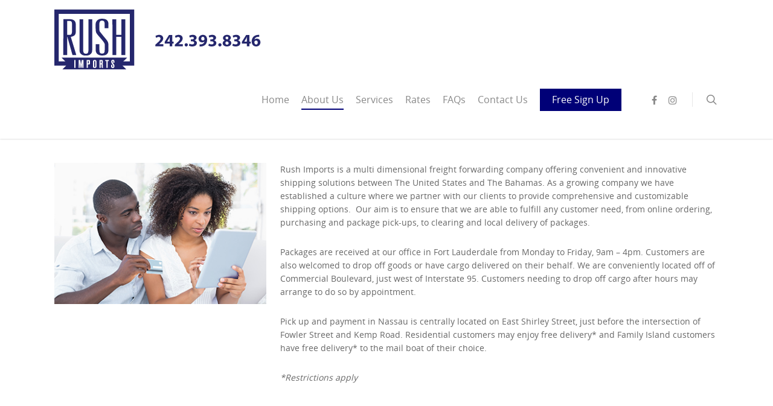

--- FILE ---
content_type: text/html; charset=utf-8
request_url: https://www.google.com/recaptcha/api2/anchor?ar=1&k=6Lf1pocUAAAAAB6jjeT06eu-3jdNJourXEft3f3E&co=aHR0cHM6Ly9ydXNoLWltcG9ydHMuY29tOjQ0Mw..&hl=en&v=PoyoqOPhxBO7pBk68S4YbpHZ&theme=light&size=normal&anchor-ms=20000&execute-ms=30000&cb=6sgxdvlk6p2i
body_size: 49410
content:
<!DOCTYPE HTML><html dir="ltr" lang="en"><head><meta http-equiv="Content-Type" content="text/html; charset=UTF-8">
<meta http-equiv="X-UA-Compatible" content="IE=edge">
<title>reCAPTCHA</title>
<style type="text/css">
/* cyrillic-ext */
@font-face {
  font-family: 'Roboto';
  font-style: normal;
  font-weight: 400;
  font-stretch: 100%;
  src: url(//fonts.gstatic.com/s/roboto/v48/KFO7CnqEu92Fr1ME7kSn66aGLdTylUAMa3GUBHMdazTgWw.woff2) format('woff2');
  unicode-range: U+0460-052F, U+1C80-1C8A, U+20B4, U+2DE0-2DFF, U+A640-A69F, U+FE2E-FE2F;
}
/* cyrillic */
@font-face {
  font-family: 'Roboto';
  font-style: normal;
  font-weight: 400;
  font-stretch: 100%;
  src: url(//fonts.gstatic.com/s/roboto/v48/KFO7CnqEu92Fr1ME7kSn66aGLdTylUAMa3iUBHMdazTgWw.woff2) format('woff2');
  unicode-range: U+0301, U+0400-045F, U+0490-0491, U+04B0-04B1, U+2116;
}
/* greek-ext */
@font-face {
  font-family: 'Roboto';
  font-style: normal;
  font-weight: 400;
  font-stretch: 100%;
  src: url(//fonts.gstatic.com/s/roboto/v48/KFO7CnqEu92Fr1ME7kSn66aGLdTylUAMa3CUBHMdazTgWw.woff2) format('woff2');
  unicode-range: U+1F00-1FFF;
}
/* greek */
@font-face {
  font-family: 'Roboto';
  font-style: normal;
  font-weight: 400;
  font-stretch: 100%;
  src: url(//fonts.gstatic.com/s/roboto/v48/KFO7CnqEu92Fr1ME7kSn66aGLdTylUAMa3-UBHMdazTgWw.woff2) format('woff2');
  unicode-range: U+0370-0377, U+037A-037F, U+0384-038A, U+038C, U+038E-03A1, U+03A3-03FF;
}
/* math */
@font-face {
  font-family: 'Roboto';
  font-style: normal;
  font-weight: 400;
  font-stretch: 100%;
  src: url(//fonts.gstatic.com/s/roboto/v48/KFO7CnqEu92Fr1ME7kSn66aGLdTylUAMawCUBHMdazTgWw.woff2) format('woff2');
  unicode-range: U+0302-0303, U+0305, U+0307-0308, U+0310, U+0312, U+0315, U+031A, U+0326-0327, U+032C, U+032F-0330, U+0332-0333, U+0338, U+033A, U+0346, U+034D, U+0391-03A1, U+03A3-03A9, U+03B1-03C9, U+03D1, U+03D5-03D6, U+03F0-03F1, U+03F4-03F5, U+2016-2017, U+2034-2038, U+203C, U+2040, U+2043, U+2047, U+2050, U+2057, U+205F, U+2070-2071, U+2074-208E, U+2090-209C, U+20D0-20DC, U+20E1, U+20E5-20EF, U+2100-2112, U+2114-2115, U+2117-2121, U+2123-214F, U+2190, U+2192, U+2194-21AE, U+21B0-21E5, U+21F1-21F2, U+21F4-2211, U+2213-2214, U+2216-22FF, U+2308-230B, U+2310, U+2319, U+231C-2321, U+2336-237A, U+237C, U+2395, U+239B-23B7, U+23D0, U+23DC-23E1, U+2474-2475, U+25AF, U+25B3, U+25B7, U+25BD, U+25C1, U+25CA, U+25CC, U+25FB, U+266D-266F, U+27C0-27FF, U+2900-2AFF, U+2B0E-2B11, U+2B30-2B4C, U+2BFE, U+3030, U+FF5B, U+FF5D, U+1D400-1D7FF, U+1EE00-1EEFF;
}
/* symbols */
@font-face {
  font-family: 'Roboto';
  font-style: normal;
  font-weight: 400;
  font-stretch: 100%;
  src: url(//fonts.gstatic.com/s/roboto/v48/KFO7CnqEu92Fr1ME7kSn66aGLdTylUAMaxKUBHMdazTgWw.woff2) format('woff2');
  unicode-range: U+0001-000C, U+000E-001F, U+007F-009F, U+20DD-20E0, U+20E2-20E4, U+2150-218F, U+2190, U+2192, U+2194-2199, U+21AF, U+21E6-21F0, U+21F3, U+2218-2219, U+2299, U+22C4-22C6, U+2300-243F, U+2440-244A, U+2460-24FF, U+25A0-27BF, U+2800-28FF, U+2921-2922, U+2981, U+29BF, U+29EB, U+2B00-2BFF, U+4DC0-4DFF, U+FFF9-FFFB, U+10140-1018E, U+10190-1019C, U+101A0, U+101D0-101FD, U+102E0-102FB, U+10E60-10E7E, U+1D2C0-1D2D3, U+1D2E0-1D37F, U+1F000-1F0FF, U+1F100-1F1AD, U+1F1E6-1F1FF, U+1F30D-1F30F, U+1F315, U+1F31C, U+1F31E, U+1F320-1F32C, U+1F336, U+1F378, U+1F37D, U+1F382, U+1F393-1F39F, U+1F3A7-1F3A8, U+1F3AC-1F3AF, U+1F3C2, U+1F3C4-1F3C6, U+1F3CA-1F3CE, U+1F3D4-1F3E0, U+1F3ED, U+1F3F1-1F3F3, U+1F3F5-1F3F7, U+1F408, U+1F415, U+1F41F, U+1F426, U+1F43F, U+1F441-1F442, U+1F444, U+1F446-1F449, U+1F44C-1F44E, U+1F453, U+1F46A, U+1F47D, U+1F4A3, U+1F4B0, U+1F4B3, U+1F4B9, U+1F4BB, U+1F4BF, U+1F4C8-1F4CB, U+1F4D6, U+1F4DA, U+1F4DF, U+1F4E3-1F4E6, U+1F4EA-1F4ED, U+1F4F7, U+1F4F9-1F4FB, U+1F4FD-1F4FE, U+1F503, U+1F507-1F50B, U+1F50D, U+1F512-1F513, U+1F53E-1F54A, U+1F54F-1F5FA, U+1F610, U+1F650-1F67F, U+1F687, U+1F68D, U+1F691, U+1F694, U+1F698, U+1F6AD, U+1F6B2, U+1F6B9-1F6BA, U+1F6BC, U+1F6C6-1F6CF, U+1F6D3-1F6D7, U+1F6E0-1F6EA, U+1F6F0-1F6F3, U+1F6F7-1F6FC, U+1F700-1F7FF, U+1F800-1F80B, U+1F810-1F847, U+1F850-1F859, U+1F860-1F887, U+1F890-1F8AD, U+1F8B0-1F8BB, U+1F8C0-1F8C1, U+1F900-1F90B, U+1F93B, U+1F946, U+1F984, U+1F996, U+1F9E9, U+1FA00-1FA6F, U+1FA70-1FA7C, U+1FA80-1FA89, U+1FA8F-1FAC6, U+1FACE-1FADC, U+1FADF-1FAE9, U+1FAF0-1FAF8, U+1FB00-1FBFF;
}
/* vietnamese */
@font-face {
  font-family: 'Roboto';
  font-style: normal;
  font-weight: 400;
  font-stretch: 100%;
  src: url(//fonts.gstatic.com/s/roboto/v48/KFO7CnqEu92Fr1ME7kSn66aGLdTylUAMa3OUBHMdazTgWw.woff2) format('woff2');
  unicode-range: U+0102-0103, U+0110-0111, U+0128-0129, U+0168-0169, U+01A0-01A1, U+01AF-01B0, U+0300-0301, U+0303-0304, U+0308-0309, U+0323, U+0329, U+1EA0-1EF9, U+20AB;
}
/* latin-ext */
@font-face {
  font-family: 'Roboto';
  font-style: normal;
  font-weight: 400;
  font-stretch: 100%;
  src: url(//fonts.gstatic.com/s/roboto/v48/KFO7CnqEu92Fr1ME7kSn66aGLdTylUAMa3KUBHMdazTgWw.woff2) format('woff2');
  unicode-range: U+0100-02BA, U+02BD-02C5, U+02C7-02CC, U+02CE-02D7, U+02DD-02FF, U+0304, U+0308, U+0329, U+1D00-1DBF, U+1E00-1E9F, U+1EF2-1EFF, U+2020, U+20A0-20AB, U+20AD-20C0, U+2113, U+2C60-2C7F, U+A720-A7FF;
}
/* latin */
@font-face {
  font-family: 'Roboto';
  font-style: normal;
  font-weight: 400;
  font-stretch: 100%;
  src: url(//fonts.gstatic.com/s/roboto/v48/KFO7CnqEu92Fr1ME7kSn66aGLdTylUAMa3yUBHMdazQ.woff2) format('woff2');
  unicode-range: U+0000-00FF, U+0131, U+0152-0153, U+02BB-02BC, U+02C6, U+02DA, U+02DC, U+0304, U+0308, U+0329, U+2000-206F, U+20AC, U+2122, U+2191, U+2193, U+2212, U+2215, U+FEFF, U+FFFD;
}
/* cyrillic-ext */
@font-face {
  font-family: 'Roboto';
  font-style: normal;
  font-weight: 500;
  font-stretch: 100%;
  src: url(//fonts.gstatic.com/s/roboto/v48/KFO7CnqEu92Fr1ME7kSn66aGLdTylUAMa3GUBHMdazTgWw.woff2) format('woff2');
  unicode-range: U+0460-052F, U+1C80-1C8A, U+20B4, U+2DE0-2DFF, U+A640-A69F, U+FE2E-FE2F;
}
/* cyrillic */
@font-face {
  font-family: 'Roboto';
  font-style: normal;
  font-weight: 500;
  font-stretch: 100%;
  src: url(//fonts.gstatic.com/s/roboto/v48/KFO7CnqEu92Fr1ME7kSn66aGLdTylUAMa3iUBHMdazTgWw.woff2) format('woff2');
  unicode-range: U+0301, U+0400-045F, U+0490-0491, U+04B0-04B1, U+2116;
}
/* greek-ext */
@font-face {
  font-family: 'Roboto';
  font-style: normal;
  font-weight: 500;
  font-stretch: 100%;
  src: url(//fonts.gstatic.com/s/roboto/v48/KFO7CnqEu92Fr1ME7kSn66aGLdTylUAMa3CUBHMdazTgWw.woff2) format('woff2');
  unicode-range: U+1F00-1FFF;
}
/* greek */
@font-face {
  font-family: 'Roboto';
  font-style: normal;
  font-weight: 500;
  font-stretch: 100%;
  src: url(//fonts.gstatic.com/s/roboto/v48/KFO7CnqEu92Fr1ME7kSn66aGLdTylUAMa3-UBHMdazTgWw.woff2) format('woff2');
  unicode-range: U+0370-0377, U+037A-037F, U+0384-038A, U+038C, U+038E-03A1, U+03A3-03FF;
}
/* math */
@font-face {
  font-family: 'Roboto';
  font-style: normal;
  font-weight: 500;
  font-stretch: 100%;
  src: url(//fonts.gstatic.com/s/roboto/v48/KFO7CnqEu92Fr1ME7kSn66aGLdTylUAMawCUBHMdazTgWw.woff2) format('woff2');
  unicode-range: U+0302-0303, U+0305, U+0307-0308, U+0310, U+0312, U+0315, U+031A, U+0326-0327, U+032C, U+032F-0330, U+0332-0333, U+0338, U+033A, U+0346, U+034D, U+0391-03A1, U+03A3-03A9, U+03B1-03C9, U+03D1, U+03D5-03D6, U+03F0-03F1, U+03F4-03F5, U+2016-2017, U+2034-2038, U+203C, U+2040, U+2043, U+2047, U+2050, U+2057, U+205F, U+2070-2071, U+2074-208E, U+2090-209C, U+20D0-20DC, U+20E1, U+20E5-20EF, U+2100-2112, U+2114-2115, U+2117-2121, U+2123-214F, U+2190, U+2192, U+2194-21AE, U+21B0-21E5, U+21F1-21F2, U+21F4-2211, U+2213-2214, U+2216-22FF, U+2308-230B, U+2310, U+2319, U+231C-2321, U+2336-237A, U+237C, U+2395, U+239B-23B7, U+23D0, U+23DC-23E1, U+2474-2475, U+25AF, U+25B3, U+25B7, U+25BD, U+25C1, U+25CA, U+25CC, U+25FB, U+266D-266F, U+27C0-27FF, U+2900-2AFF, U+2B0E-2B11, U+2B30-2B4C, U+2BFE, U+3030, U+FF5B, U+FF5D, U+1D400-1D7FF, U+1EE00-1EEFF;
}
/* symbols */
@font-face {
  font-family: 'Roboto';
  font-style: normal;
  font-weight: 500;
  font-stretch: 100%;
  src: url(//fonts.gstatic.com/s/roboto/v48/KFO7CnqEu92Fr1ME7kSn66aGLdTylUAMaxKUBHMdazTgWw.woff2) format('woff2');
  unicode-range: U+0001-000C, U+000E-001F, U+007F-009F, U+20DD-20E0, U+20E2-20E4, U+2150-218F, U+2190, U+2192, U+2194-2199, U+21AF, U+21E6-21F0, U+21F3, U+2218-2219, U+2299, U+22C4-22C6, U+2300-243F, U+2440-244A, U+2460-24FF, U+25A0-27BF, U+2800-28FF, U+2921-2922, U+2981, U+29BF, U+29EB, U+2B00-2BFF, U+4DC0-4DFF, U+FFF9-FFFB, U+10140-1018E, U+10190-1019C, U+101A0, U+101D0-101FD, U+102E0-102FB, U+10E60-10E7E, U+1D2C0-1D2D3, U+1D2E0-1D37F, U+1F000-1F0FF, U+1F100-1F1AD, U+1F1E6-1F1FF, U+1F30D-1F30F, U+1F315, U+1F31C, U+1F31E, U+1F320-1F32C, U+1F336, U+1F378, U+1F37D, U+1F382, U+1F393-1F39F, U+1F3A7-1F3A8, U+1F3AC-1F3AF, U+1F3C2, U+1F3C4-1F3C6, U+1F3CA-1F3CE, U+1F3D4-1F3E0, U+1F3ED, U+1F3F1-1F3F3, U+1F3F5-1F3F7, U+1F408, U+1F415, U+1F41F, U+1F426, U+1F43F, U+1F441-1F442, U+1F444, U+1F446-1F449, U+1F44C-1F44E, U+1F453, U+1F46A, U+1F47D, U+1F4A3, U+1F4B0, U+1F4B3, U+1F4B9, U+1F4BB, U+1F4BF, U+1F4C8-1F4CB, U+1F4D6, U+1F4DA, U+1F4DF, U+1F4E3-1F4E6, U+1F4EA-1F4ED, U+1F4F7, U+1F4F9-1F4FB, U+1F4FD-1F4FE, U+1F503, U+1F507-1F50B, U+1F50D, U+1F512-1F513, U+1F53E-1F54A, U+1F54F-1F5FA, U+1F610, U+1F650-1F67F, U+1F687, U+1F68D, U+1F691, U+1F694, U+1F698, U+1F6AD, U+1F6B2, U+1F6B9-1F6BA, U+1F6BC, U+1F6C6-1F6CF, U+1F6D3-1F6D7, U+1F6E0-1F6EA, U+1F6F0-1F6F3, U+1F6F7-1F6FC, U+1F700-1F7FF, U+1F800-1F80B, U+1F810-1F847, U+1F850-1F859, U+1F860-1F887, U+1F890-1F8AD, U+1F8B0-1F8BB, U+1F8C0-1F8C1, U+1F900-1F90B, U+1F93B, U+1F946, U+1F984, U+1F996, U+1F9E9, U+1FA00-1FA6F, U+1FA70-1FA7C, U+1FA80-1FA89, U+1FA8F-1FAC6, U+1FACE-1FADC, U+1FADF-1FAE9, U+1FAF0-1FAF8, U+1FB00-1FBFF;
}
/* vietnamese */
@font-face {
  font-family: 'Roboto';
  font-style: normal;
  font-weight: 500;
  font-stretch: 100%;
  src: url(//fonts.gstatic.com/s/roboto/v48/KFO7CnqEu92Fr1ME7kSn66aGLdTylUAMa3OUBHMdazTgWw.woff2) format('woff2');
  unicode-range: U+0102-0103, U+0110-0111, U+0128-0129, U+0168-0169, U+01A0-01A1, U+01AF-01B0, U+0300-0301, U+0303-0304, U+0308-0309, U+0323, U+0329, U+1EA0-1EF9, U+20AB;
}
/* latin-ext */
@font-face {
  font-family: 'Roboto';
  font-style: normal;
  font-weight: 500;
  font-stretch: 100%;
  src: url(//fonts.gstatic.com/s/roboto/v48/KFO7CnqEu92Fr1ME7kSn66aGLdTylUAMa3KUBHMdazTgWw.woff2) format('woff2');
  unicode-range: U+0100-02BA, U+02BD-02C5, U+02C7-02CC, U+02CE-02D7, U+02DD-02FF, U+0304, U+0308, U+0329, U+1D00-1DBF, U+1E00-1E9F, U+1EF2-1EFF, U+2020, U+20A0-20AB, U+20AD-20C0, U+2113, U+2C60-2C7F, U+A720-A7FF;
}
/* latin */
@font-face {
  font-family: 'Roboto';
  font-style: normal;
  font-weight: 500;
  font-stretch: 100%;
  src: url(//fonts.gstatic.com/s/roboto/v48/KFO7CnqEu92Fr1ME7kSn66aGLdTylUAMa3yUBHMdazQ.woff2) format('woff2');
  unicode-range: U+0000-00FF, U+0131, U+0152-0153, U+02BB-02BC, U+02C6, U+02DA, U+02DC, U+0304, U+0308, U+0329, U+2000-206F, U+20AC, U+2122, U+2191, U+2193, U+2212, U+2215, U+FEFF, U+FFFD;
}
/* cyrillic-ext */
@font-face {
  font-family: 'Roboto';
  font-style: normal;
  font-weight: 900;
  font-stretch: 100%;
  src: url(//fonts.gstatic.com/s/roboto/v48/KFO7CnqEu92Fr1ME7kSn66aGLdTylUAMa3GUBHMdazTgWw.woff2) format('woff2');
  unicode-range: U+0460-052F, U+1C80-1C8A, U+20B4, U+2DE0-2DFF, U+A640-A69F, U+FE2E-FE2F;
}
/* cyrillic */
@font-face {
  font-family: 'Roboto';
  font-style: normal;
  font-weight: 900;
  font-stretch: 100%;
  src: url(//fonts.gstatic.com/s/roboto/v48/KFO7CnqEu92Fr1ME7kSn66aGLdTylUAMa3iUBHMdazTgWw.woff2) format('woff2');
  unicode-range: U+0301, U+0400-045F, U+0490-0491, U+04B0-04B1, U+2116;
}
/* greek-ext */
@font-face {
  font-family: 'Roboto';
  font-style: normal;
  font-weight: 900;
  font-stretch: 100%;
  src: url(//fonts.gstatic.com/s/roboto/v48/KFO7CnqEu92Fr1ME7kSn66aGLdTylUAMa3CUBHMdazTgWw.woff2) format('woff2');
  unicode-range: U+1F00-1FFF;
}
/* greek */
@font-face {
  font-family: 'Roboto';
  font-style: normal;
  font-weight: 900;
  font-stretch: 100%;
  src: url(//fonts.gstatic.com/s/roboto/v48/KFO7CnqEu92Fr1ME7kSn66aGLdTylUAMa3-UBHMdazTgWw.woff2) format('woff2');
  unicode-range: U+0370-0377, U+037A-037F, U+0384-038A, U+038C, U+038E-03A1, U+03A3-03FF;
}
/* math */
@font-face {
  font-family: 'Roboto';
  font-style: normal;
  font-weight: 900;
  font-stretch: 100%;
  src: url(//fonts.gstatic.com/s/roboto/v48/KFO7CnqEu92Fr1ME7kSn66aGLdTylUAMawCUBHMdazTgWw.woff2) format('woff2');
  unicode-range: U+0302-0303, U+0305, U+0307-0308, U+0310, U+0312, U+0315, U+031A, U+0326-0327, U+032C, U+032F-0330, U+0332-0333, U+0338, U+033A, U+0346, U+034D, U+0391-03A1, U+03A3-03A9, U+03B1-03C9, U+03D1, U+03D5-03D6, U+03F0-03F1, U+03F4-03F5, U+2016-2017, U+2034-2038, U+203C, U+2040, U+2043, U+2047, U+2050, U+2057, U+205F, U+2070-2071, U+2074-208E, U+2090-209C, U+20D0-20DC, U+20E1, U+20E5-20EF, U+2100-2112, U+2114-2115, U+2117-2121, U+2123-214F, U+2190, U+2192, U+2194-21AE, U+21B0-21E5, U+21F1-21F2, U+21F4-2211, U+2213-2214, U+2216-22FF, U+2308-230B, U+2310, U+2319, U+231C-2321, U+2336-237A, U+237C, U+2395, U+239B-23B7, U+23D0, U+23DC-23E1, U+2474-2475, U+25AF, U+25B3, U+25B7, U+25BD, U+25C1, U+25CA, U+25CC, U+25FB, U+266D-266F, U+27C0-27FF, U+2900-2AFF, U+2B0E-2B11, U+2B30-2B4C, U+2BFE, U+3030, U+FF5B, U+FF5D, U+1D400-1D7FF, U+1EE00-1EEFF;
}
/* symbols */
@font-face {
  font-family: 'Roboto';
  font-style: normal;
  font-weight: 900;
  font-stretch: 100%;
  src: url(//fonts.gstatic.com/s/roboto/v48/KFO7CnqEu92Fr1ME7kSn66aGLdTylUAMaxKUBHMdazTgWw.woff2) format('woff2');
  unicode-range: U+0001-000C, U+000E-001F, U+007F-009F, U+20DD-20E0, U+20E2-20E4, U+2150-218F, U+2190, U+2192, U+2194-2199, U+21AF, U+21E6-21F0, U+21F3, U+2218-2219, U+2299, U+22C4-22C6, U+2300-243F, U+2440-244A, U+2460-24FF, U+25A0-27BF, U+2800-28FF, U+2921-2922, U+2981, U+29BF, U+29EB, U+2B00-2BFF, U+4DC0-4DFF, U+FFF9-FFFB, U+10140-1018E, U+10190-1019C, U+101A0, U+101D0-101FD, U+102E0-102FB, U+10E60-10E7E, U+1D2C0-1D2D3, U+1D2E0-1D37F, U+1F000-1F0FF, U+1F100-1F1AD, U+1F1E6-1F1FF, U+1F30D-1F30F, U+1F315, U+1F31C, U+1F31E, U+1F320-1F32C, U+1F336, U+1F378, U+1F37D, U+1F382, U+1F393-1F39F, U+1F3A7-1F3A8, U+1F3AC-1F3AF, U+1F3C2, U+1F3C4-1F3C6, U+1F3CA-1F3CE, U+1F3D4-1F3E0, U+1F3ED, U+1F3F1-1F3F3, U+1F3F5-1F3F7, U+1F408, U+1F415, U+1F41F, U+1F426, U+1F43F, U+1F441-1F442, U+1F444, U+1F446-1F449, U+1F44C-1F44E, U+1F453, U+1F46A, U+1F47D, U+1F4A3, U+1F4B0, U+1F4B3, U+1F4B9, U+1F4BB, U+1F4BF, U+1F4C8-1F4CB, U+1F4D6, U+1F4DA, U+1F4DF, U+1F4E3-1F4E6, U+1F4EA-1F4ED, U+1F4F7, U+1F4F9-1F4FB, U+1F4FD-1F4FE, U+1F503, U+1F507-1F50B, U+1F50D, U+1F512-1F513, U+1F53E-1F54A, U+1F54F-1F5FA, U+1F610, U+1F650-1F67F, U+1F687, U+1F68D, U+1F691, U+1F694, U+1F698, U+1F6AD, U+1F6B2, U+1F6B9-1F6BA, U+1F6BC, U+1F6C6-1F6CF, U+1F6D3-1F6D7, U+1F6E0-1F6EA, U+1F6F0-1F6F3, U+1F6F7-1F6FC, U+1F700-1F7FF, U+1F800-1F80B, U+1F810-1F847, U+1F850-1F859, U+1F860-1F887, U+1F890-1F8AD, U+1F8B0-1F8BB, U+1F8C0-1F8C1, U+1F900-1F90B, U+1F93B, U+1F946, U+1F984, U+1F996, U+1F9E9, U+1FA00-1FA6F, U+1FA70-1FA7C, U+1FA80-1FA89, U+1FA8F-1FAC6, U+1FACE-1FADC, U+1FADF-1FAE9, U+1FAF0-1FAF8, U+1FB00-1FBFF;
}
/* vietnamese */
@font-face {
  font-family: 'Roboto';
  font-style: normal;
  font-weight: 900;
  font-stretch: 100%;
  src: url(//fonts.gstatic.com/s/roboto/v48/KFO7CnqEu92Fr1ME7kSn66aGLdTylUAMa3OUBHMdazTgWw.woff2) format('woff2');
  unicode-range: U+0102-0103, U+0110-0111, U+0128-0129, U+0168-0169, U+01A0-01A1, U+01AF-01B0, U+0300-0301, U+0303-0304, U+0308-0309, U+0323, U+0329, U+1EA0-1EF9, U+20AB;
}
/* latin-ext */
@font-face {
  font-family: 'Roboto';
  font-style: normal;
  font-weight: 900;
  font-stretch: 100%;
  src: url(//fonts.gstatic.com/s/roboto/v48/KFO7CnqEu92Fr1ME7kSn66aGLdTylUAMa3KUBHMdazTgWw.woff2) format('woff2');
  unicode-range: U+0100-02BA, U+02BD-02C5, U+02C7-02CC, U+02CE-02D7, U+02DD-02FF, U+0304, U+0308, U+0329, U+1D00-1DBF, U+1E00-1E9F, U+1EF2-1EFF, U+2020, U+20A0-20AB, U+20AD-20C0, U+2113, U+2C60-2C7F, U+A720-A7FF;
}
/* latin */
@font-face {
  font-family: 'Roboto';
  font-style: normal;
  font-weight: 900;
  font-stretch: 100%;
  src: url(//fonts.gstatic.com/s/roboto/v48/KFO7CnqEu92Fr1ME7kSn66aGLdTylUAMa3yUBHMdazQ.woff2) format('woff2');
  unicode-range: U+0000-00FF, U+0131, U+0152-0153, U+02BB-02BC, U+02C6, U+02DA, U+02DC, U+0304, U+0308, U+0329, U+2000-206F, U+20AC, U+2122, U+2191, U+2193, U+2212, U+2215, U+FEFF, U+FFFD;
}

</style>
<link rel="stylesheet" type="text/css" href="https://www.gstatic.com/recaptcha/releases/PoyoqOPhxBO7pBk68S4YbpHZ/styles__ltr.css">
<script nonce="anHSYvKhF3N68vhxAi7k5Q" type="text/javascript">window['__recaptcha_api'] = 'https://www.google.com/recaptcha/api2/';</script>
<script type="text/javascript" src="https://www.gstatic.com/recaptcha/releases/PoyoqOPhxBO7pBk68S4YbpHZ/recaptcha__en.js" nonce="anHSYvKhF3N68vhxAi7k5Q">
      
    </script></head>
<body><div id="rc-anchor-alert" class="rc-anchor-alert"></div>
<input type="hidden" id="recaptcha-token" value="[base64]">
<script type="text/javascript" nonce="anHSYvKhF3N68vhxAi7k5Q">
      recaptcha.anchor.Main.init("[\x22ainput\x22,[\x22bgdata\x22,\x22\x22,\[base64]/[base64]/bmV3IFpbdF0obVswXSk6Sz09Mj9uZXcgWlt0XShtWzBdLG1bMV0pOks9PTM/bmV3IFpbdF0obVswXSxtWzFdLG1bMl0pOks9PTQ/[base64]/[base64]/[base64]/[base64]/[base64]/[base64]/[base64]/[base64]/[base64]/[base64]/[base64]/[base64]/[base64]/[base64]\\u003d\\u003d\x22,\[base64]\\u003d\x22,\x22wpBNCT4eBMOWwoB8LxXCjwrDpVEZw61qQzzCmsOtPEDDmsKrYlTClsKqwpNkMVxPZyY1HRXCocO6w77CtnXCssOJRsOkwrIkwpcSacOPwo5awrrChsKIIMKVw4pDwolMf8KpGMOqw6wkJsKaO8Ozwql/wq0nZRV+VnAmacKAwoLDrzDCpVsuEWvDh8KrworDhsOmwrDDg8KCEhk5w4E1PcOABnjDq8KBw499w6nCp8OpBMOlwpHCpEQfwqXCp8OXw7d5KDdRwpTDr8KeUxhtSEDDjMOCwp3DjQhxCMKxwq/DqcOYwozCtcKKDRbDq2jDl8OnDMO8w59yb0UCfwXDq05vwq/Dm1BEbMOjwqvCl8OOXi8fwrIowr7DgTrDqEsHwo8Ze8OGMB9Hw7TDilDCrg1cc0LCpwxhY8K8LMOXwqfDi1McwqtkWcOrw4rDncKjC8KEw5rDhsKpw5Fvw6Etd8Kqwr/DtsKmMxlpVMOVcMOIN8O9wqZ4YE1BwpkBw70ofgQSLyTDkFV5AcKmUG8JR2k/w55WD8KJw47CvcOqNBc1w4NXKsKvGsOAwr8DeEHCkFUNYcK7XhnDq8OcLMO3wpBVFcKqw53Dig00w68Lw59ycsKAASTCmsOKEsKZwqHDvcOCwpwkSVnCpE3Dvg8rwoIDw5/Ci8K8a0vDvcO3P0DDjsOHSsKsWT3Cng9fw49Fwo/[base64]/w4TDng/[base64]/DnEtxJixkP8Ohw5tKOMOuWzYqNUArcMKVccOzwokmw6MowoV/Z8OyD8KOJ8Oia0HCuCN0w7JYw5vClMKqVxp4TMK/[base64]/w41OJz9YFMKrw4DDlAUvb2zCoW/[base64]/DjSXDu8O5EMOCUEtPwqscw54JR1Q5wrJ5w5vDhho3woxufMOQw4PCl8OcwpBhXcObEghPwrF2e8OYw73ClBrDqm1+Ki1Hw6EVwrrDpMKlw5TDosKSw77Ds8KSe8Ouw6LDuV0FH8OMTsKnwolhw4vDrMKVY0jDs8O2JQrCs8OAWcOvCytyw6LCi13DpXTDk8Kfw5/CjcK/[base64]/DhBnCqsOoe8OdH8K2w7/DscOkAMOPw5xuFMOcLW7ClicNw4oscsO2fMKBUXE1w40mHMKWMUDDgMKvBzzDosKNJMOXbkbCh3RbHArCvxTCimtuFsOCRzt1w6XDmSPCocOFwoUmw4RPwqTDqMOyw4h2QGbDgsONwoLDsEHDocKFRsKpw6/DuUrCtkbDucORw7nDmBB3MsKECzTCpTbDkMO5w7bCrDwAW3LCinHDgsOvIMKkw4LDlwDCmljCsypBw4rCvcKaREzCrhkCTzjDqsOHC8KOJnnDhz/DvMK7ccKFMMOhw7/DoXY5w4rDhcKXHwUrw7bDhCDDgGlPwpVBwoTDqU9bGTrCih3CsCU+BVLDmyvDjH3CiwXDsSMzNFhuPkLDuiEIPXUQw4VkU8OYRF0PaVPDk2hHwoV5dsOSTMKrcVh6TcOAwrbCk0xFXsKseMO+RMOnw6EKw4NUw7nCgmQPw4dpwo/CrCXCv8KRETrCtFoFw4HCpcOcw5Bnw5phwq1CPsK+wolrw6zDkn/[base64]/w7/Dp8OyGTFkwofDl2rCiCXDvzrDskhgwrwPw5Mhw4kyNApnHHBWOMOoCMOzwp8UwofCg3lqDhkpw5rCksOYF8OcRmMvworDmMKtw5XDucOjwqUnwr/Di8O9BMOnw77CpMK/NRYgw5jDl1/DnCbDvkfCkTzCpCvCmHMaAGQUwpNiwqrDrlR9wprCpsOrwpzDj8ORwpEmwpguNMOmwrRdBEIFw71kHcKywr8/[base64]/CgMOYZl/CucKBwph2w5rCgi7Dph7CncO5LgUhCsKbTcKXwrTDusKlRsOoUhRoHwM4w7LCrkrCocO5wq/CqcORB8KkBybCvjVaw63Cl8OvwqrCncKuIhLCtkoqw5TCg8KJw6RqWAXCnSAEw4t6w7/DnApkIsO2bQjDqcK1wr1lUh9tNsOOw49awozCgcKRwrxkwq/DrTFuw49lOsOtRsOUwrNLw7TDv8OTwpvCtEpmJAHDiFRodMOmw67DpiEJKcO+U8KUwoPCgUN6bR/DlsKXKgjCox4LAcODw43DhcKwS23Di2fChcKiGcKuCDvDucKYOsOpw4TDrBFDwpPCvsOYTsKdesKNwobCmzV3Yz3DlCvChThZw4c/w7vClMKqLMKPRMKBwoEaeV55wp/Dt8KBwqPCtcODwokCFAACJsOkMcOwwp9uaStTwqp/[base64]/XndPK2/CoBjDowQhYVpQw5/ConN4XMKfQMK9CijCl8OOw5bCuRHCssOqCE3DiMKMwoN+w7w+ZT5eeHbDtsOTN8ORcWtxQMO7w7lrwq7DvDDDr3I6wrbCnsOxAMOvM3bDlAlQw4VGw7bDoMKgSADChSp8BsO1w7XDqcO/B8O+wrTCg0vDh08MFcKEc35gXMKSQ8KpwpEAw4kMwpPCgcO4w4HCmnRuw5nCnE5DScOmwr0aIMKiO0giQMONw5jDgsOrw47CsUHCvcKtwp3CogHCuFjDvhvCjMKEPmvCuDTCiRXDmCVNwottwrdQwrbDuz05woLDomAOw4zCph/ClWPDh0fDtsKewp8Fw5zDkcKhLD7CmG7DpwdMIVLDhsO9w6vCpcOUJMOew5IXwrLCnDU6w7jCvmdxScKkw6rCosKsOsKKwrwxw5/DtcOLdcOGwoPCiBfDhMOKAWsdECVxwp3DtjHCjMOqwqdbw4/Ci8K7wqHCicOrw4NwAn0bwqg+w6F4GipXR8OzHn7CpTtvc8OMwqAaw4pUwprCuR3CtsK/P13DlMKSwr9iw7wbAMOwwoLChnlsVMKVwq9LM0/CqhRGw4LDtybCkMKeBMKKAsKKMsOow5MWw5nCkMOFIMOvwq/Cs8OwVGFowpsnwqfDnMKBS8O1w7l5wrbChsKFwrMuBkfCqMKJJMO5CMOvQltxw4NTTnUKwpTDmMKUwqdidsKpA8OLCMKgwr/DoyrClD1iw6/[base64]/CjcKEUjpADSXDu2d2L8O1DSDCgSgiw6vCtMOlasOlw47DtzHDp8Kxw7Z/w7FER8KOwqfDoMOvw7YJwo/DpsKfwrnDlijCuzvDqW3CqsK/w63DvDvCp8O2wr3DkMK4OG4Zw7Fkw5QfbsO4QzrDjcOkVHXDscOlBz/Cg1zDiMKbGcOqSnElwrDDrWAaw7gGwr80wq3ClBrDgcK8OsKRw5oYWiA5E8OjfcKWIWzCkl5HwrMZYVtAw7LCs8Kcb2XCvSzCm8K/G1LDlMOybD1QNsKww7PDnxZzw4TDqMKuw6DCqwgACMOKcTZAeVhew600YllaBMKdw4BVHn1hVBXDtsKtw6vDmMKfw6tjZDcgwo/[base64]/w6hYTsKjGBoaWcOKw5bCssOPUcK4w7UiCsOQw5BTJlTDgE/[base64]/woIucsKywpJiB37DvxrDgWVEacKYw5Ite8ORLgsKFB9+VB3CsWhOZcOATsOVwrMldUwCw6pkwq/CqHlHEcO+WsKCRxzDkwVlesO6w7XClMOnM8OJw49Sw67DtgYpOkwtQsO/FWfClMOVw74uP8OBwoUzM3Izw4LDkcOgwrrDrcKsS8K0woQHbsKawr7DqEzCuMKmPcK6w5kww43DvhAdQyDCtcKaDRBFJcOrEhNAPC/DvSHDgcKFw57DjSgKOXkVMDjCjMOhfcK0eB5qwpRKBMOvw7NIJMObGMKqwr5vAmVVwqvDgsKGZj7DssKEw7lqw5fDpMOuw5/CoHXDnsORw7FxKsOmGW/[base64]/CvsKMBmpYw7TCqmwnWl59CcKeXSVpwpnDuVjCuSt4VsKASMK/Yh3CuRPDlsO+w7PCrcK8w5B7CQDCjR1kw4J/SRASJMKLalwzG13Cimw5SVAHVXB7Q08KK0nDuhwPecKAw65Jw4rChMOxCsO0wqQTw7shIWbDjcKCwqdiRhfCvm40woDDlcKBUMOdwpZ6V8Krwp/DuMKxw7bDsTvDh8Kkw6R7M0zDnsKLN8KDWsKpPi53MEB/HxDDucK6w4nDuU3Ds8KLw6UwQMOrwp5uLcKZaMKdPsOjKH3DiRTDlsOvSWnDq8OwLQxmCcKSIAoYQMKtQ3zDuMK7w79Nwo7CjMKpwpMKwp4awr7Dn33DskbCqcK9PsKsAzzCiMKIVBvCtsKtdcO1w6Ylw7s6d3YTw7sbOSLCp8KZw7zDm3F/wpxZasOJHcOTCsKfwosdOVNzwqHDnsKNGMKOwqHCr8OfPFZQecK+wqfDrMKKw5PCkcKlEHbClsOZw6nDshPDuijDmC4aUyXDssOPwowPPcK6w6FADsODX8OUwrMUTD3Dg1TDiWPDmU/[base64]/CgB7DpMKqHnnDrhjDoRrDuAfCjF5awpY/[base64]/[base64]/CVbDvW5TwoHDlHfCpsOoT07CvnFewpYhBGnDgMOtw6t9w5zDvw4IAlg1w5g/DMOjHybDqcOxwqMMK8K7PMKmwogwwrBLw7pGw7jCo8OeSwPCmUPCjcK/KsKNwr8ww6nCkcOdw7bDnQjCgHHDiiApBsK8wqgwwqUQw44CdcODRsK7wqnDpMOZZzvCvHfDrsOhw4bCiHbCvMK0wplow7VfwqZgwpZOfcOGWnrCi8KvTWR/EcKRw4JwWls6w6EuwpHDrm9IbsOSwq55w5J+OcOCU8KLw47Dr8OhTiLDpQDCvwXDqMK8I8K1woYWED3CjgHCrMOJwr3CjcKPw7nClU3CrcOMw53DnsOOwqjCrcOsNMKhRWQLHgbCrcOSw6XDskZPXk1hFsOefSs6wr/DuTPDlMOHwrbDssOZw7LDhj/DtBsSw5XCnh/CjW88w6vCtMKuasKTw4DDvcOzw4AowqdZw73CtR4Lw6dcw7lRWMKpwpbDpcOicsKewozClzjCnsKiwpvDmcKUem7CpcOAw4kBw7hFw7A6w4BDw7DDsgjCpMKHw4HDmsKaw47DhsKcw7hnwrvDkx7Dp3UEwr3CsCHCnMOkLy1ibCbDkFzChHIgIV1bw4fCksK3wo/[base64]/CnBbCgn02wprClsOVwrs+wr8Pw7TCssOjw5c0S8KuH8OMXsKyw6XDv3oYZnsZw4/CiC42wpDCkMKFw5lEEMOlw5RPw6HCvcKxwoRiwqw1Kix4JsKDw6F8w7h8aE7CjsK0NxFjw6wWBRXCnsOpw40WZ8KRwrLCiU59wpYxw4zCrkfCrXl/w6LCmhVpPm5XL0pqZ8KhwqYmwqgRc8KpwrUswokbdx/Ck8KOw6Jrw6R+A8OJw4vDuzwvwqPCpXvDjAMMCTY5wrgre8KtG8KawoUDw7YxNsK/w7TCpE7CgTTCisOsw47CosOCewXDjh/ChCJuwqU/w4dYFjckwqrDlcKiJm5FQcOnw7d6D3M5wrppNB/CjnJfcsOmwo8JwptVNMOjbMKDChwyw7bClgdRKFc6UsOPw7k2WcKqw7zCs3ccwqfChMORw5JOw4R7wpfDlMK7woLDjMOiGHfDm8KXwopYw6N8wqZiw7IPYMKZS8OJw4IOw605OB7CoDDCmcKJc8OUYDk9wrA2QMKPWQHCpBIKSMO4PMO6fsKnWsOcw4PDnMO+w6/CvsKEI8OYQMOJw5fDsl5hwpTDuynCtMKzUW/[base64]/DsMK4wpDCgcOYME/DpMOsaS4Dw7J1wrB6wqp0w6MIElFiw5XCnMKLwrPDjsKUwqdhLGthwo5aImDCvsO7wrTCssKzwrghw7MlBFpsLyl/[base64]/CizBawp5ydC3DvlheBVfCrMKcw7EiwoIVB8O2ZcK1wpPCn8KTN1vCmsOwdMOpUSkeOsO4WiVwO8Knw60Dw7XDpwzDvz/CohgpEVoId8KtwqDDq8KcQHfDvMKwEcOIEMK7wozDghgPSQBZwrfDp8OxwpUGw4TDjU3CryrDpFo4wrLDqjzDuwLCnxomwo9LeG9Swr3CmTPCjcOXwoHCoQzDq8KSPcO3FsKhw4EgL2Qnw4lzwqkwZQPDvTPCrw/Dii3CkhTCoMK5BMOfw48kwr7CiUHDl8Kawp1qwoPDisKPEnBmFsOfLMKIwrZewqURwohlMUvDp0LDncOEWV/CkcKlP2Nww5dVc8K5w5Ihw7NfWklLw5/CnS/[base64]/AWXDnlQ8elnDhMOPwoXDusKTJwvDo8OYw4l0JcKww5DDgMOOwr/CgcKMcsOawrdaw74SwqHCnMKZwr7DvMKfwpDDlsKPwqXCpkVuFh7CpMO+fcKHfmRSwopCwp/Cm8Kqw4fDlgLCl8Kdwp/DqQZMNBMcEEvCo2fDnMOfw59AwpcdScKxwoHCn8OQw6kJw5d6w441woJ6woJmK8OYJMK+C8O2ccOBw5gTMMOwSMOZwonCkzXDlsO1BWnDv8O+w6d0wp57X0sMdgfDgDQWwoLDusOpY3VywoHCljLDmBo/SsKXZX19TRE+D8O3YhJSY8OoFMO5B3LDhcOONGbDuMKiw4lxd27DoMKpwpTDmmfDkU/DgmlowqDCqsKLFsOkUsO/Zm3DrMOCPMO/wpvCmhjCiQFewprCksOLw4DDn0/CnAbCnMO8KcKEX2J+L8KNw6XDosKcwpY3w5rDicOEVMO/w69wwq4QXCHDq8KPwos0FQUwwq9ECEXCrXvCoVrCkTl6w5IrfMKXwr3DlBZAwo9QF0/CsizClcO/QFdfw5lQUsK/woIneMOBw48NEUDCv1fDqQV9wrbDvcKfw6gswoRXAi3DicOww7LDmzYwwrfCsCDDvsOvIX9Hw5xzHMOJw69xE8OHZsKwRMKPw6/CoMKBwpFXPcKQw5kOJT/ClwkjNCzDvy0afcORQ8OqMHBow51dwqfCs8O6b8Oaw7rDq8OmYMO/b8OeUMKAwrfDtULCvwE9TEw6wrfCk8OsMMKxw63DmMKwMH5CTWN7Z8OOZ2zCgcOVMWHCk08EW8KZwpTDrcObw6dqWsKnEsKFwr0Yw6k3aQLDucOzw5TCosOvaW8jwqkuw6DCvcOHasOgNsO4MMKoMsKNNVUAwqQoanYiAD/ClV1Zw5nDqD5uwoxtDTBuR8OoPcKnwpoHPMK0ND88wogracOyw5gmbcOnw7VIw5g2KCPDssOGw54rNcK2w5prWcObaxfCgFXCiEbCtiDDkQ7CvyVncsOeN8OIw6wfATwiGcKmwpjDsy85e8KRw6N2IcKkNcOXwrIwwrw/wog5w4HDj2jCr8OnasKiL8OzBAPDlsKtw759KmjDu1JSw5ZGw6LDmGgRw4ASbWxwRm3CiAoVKcKALsKYwrV/[base64]/Dh8O/woEgw5cLQcKmFGDCncKsNcODwrTCtDwwwoLDgMKfKxEydMOwNkwLU8OlRzXDhMKPw73DmWBSFyoHwoDCrsOWw5BywpHDqlLCswoww7LChituwqoUbmctKm/ClMKpw43CjcK0w7otPnTCsQNywr9vSsKhb8K9wo7CvicFbBbCvkzDkyY8w4k9wrLDtgh0WH5GEcKCw5caw5ZFwq8Xw4rDoj7CoRLCtsK/[base64]/[base64]/[base64]/[base64]/wr7DusKqwq/DuyXDp0VRwoUCbcKzNsOqYz40wqfCg17DgMOXbD/Dikdow7bDpMKaw5JVPMOuLwXCtcKaGX7CqzNrV8K9H8KkwpDDlcK3ZMKZLMOlBXxSwp7DkMKJwoHDlcKROyrDgsOUw4s2CcOIw7vDjsKCw4pMCCHCnMKUACgeTi3DtsKZw5fCoMKea2QMTsOpNcOFw4QBwqlbXE/DqsOJw6BXw43CnTzDkj7DkcOQQMKYWTEHAcOQwrBzwp3DnhDDqcK2ZsO/UUrCkcKIRMOnw6d9dG0DSBU1dsKWIyHClcKWOsKvwr3CqcOBP8Ohw5JKwqLCgcKBw4caw5c4BcOxbg4mw7AGaMOfw7FAw5kuw6vDh8OGw4bDjxbCpMK7FsKBFH8mUF5+GcO/YcOBwolBw4rDi8KgwobCl8Kyw5bCs1VffT8cEnZ1YV8+wofCg8OZUsOYSQLDpEfCk8OVw6zCoxjDpcOswqpZOEbDpA98w5JFBMOewr4ew6xMG3fDnMO4JMOwwqZFQzQcw4nCscOsCA7CmcOhw5rDg1jDg8KHB2AcwpZJw4MHMsOJwqJoQV/Chh5fw7QBXMOwUFzChhfCiRzCjl5BIsKwD8KMcsK2P8OZasO/w6gDIVZHOj3CrsO7ZzPDnMKFw5jDokzCtcOZw6diajPDs0jCmXt5wpMKR8KIT8Oawr18FW4iT8O0wpVVDsKQazfDryfDjBsHExMRZ8KmwoFYfMKvwpl6wqh3w5nCkVR7wq5CXwHDrcOMcsO2LALDu1VpF1HCsUvCv8OsXcO9YCAyZ17Dl8OFw5zDhQ/[base64]/I1DDvsOlwrrCrHdhwrXDvMOiScOzDcOgEgbDt8O4Q8ONLDoPw5VNwq3Cs8OZfsOwAsO+w5zCuQvCogxZwqPDvUXDvRlHw4nCrSAewqVnfD5Aw7ANw4cKBm/Dl0rCs8Onw7XDp0fCksO9aMOtKkkyGcOPPcKDwrDDs0bDmMOZMMKkbiTDmcKiw57DpcKJUU7CqcOkIcOOwphswpbCqsKewqXCnsKbETDDnwTCm8K0w5FGwp/[base64]/TsK+OSwewqnDrsKKPSrCqMKnI8OqwrFjwrEhIztVw5fDqR7Cpws3w7BRwrJgI8O1wrUXYBPCssOAQFE8w4fCqsKew5LDlcO2wqHDuk3DlgnCvVHDvzTDvMKxfEDCkXAuKMKpw4Z4w5TCtEDDmcOQEn7Dt2/DlMO8VsOdNcKCwonCr3Z9w4caw49DLcKmwrYIwpLDnXrDrsKNPVTCsj8Yb8O/AlrDvVc1MmUaQ8KVw6nDvcOFw7t4cUHCusK0EAxsw4hDC2DChS3Ck8KvfMKTesODesK7w5/CkwLDmlHCn8Kqwrh3wo1UZ8KYw6LCrVzDsRPDkQjDlXXCkwLCpmjDoiQHfFHDiCYlV0l/F8KxOTPDvcOTw6TDucK6wpgXw78Iw7bCsHzChjsoSMOWNE8BcirCoMOGIRDDisOWwqrDgxBbEFXCjMKXw6dMcMKDwrs2wrkgDsK3dFIHO8OYw7lBEH0mwp0wbMOLwoE5wpY/J8OtcQjDtcOaw745w6/Cn8OPBMKQwpdKDcKgU0PDtVzCjkLDgXYuw5cZcldXfDHDtQQtFcOZwpplw7zChsKBwobCp3VGD8OFH8OxB2N9EsO2w6U2wrTCim97wpgIwqdEwrXCnBtyBxtxHcKDwobCqzXCp8K6w4rCgzLCsCTDr20nwpvDjhVawrvDqxsJaMOyABILN8KxeMOUBT3CrsKVO8Ogwq/DvsKeERFLwqV2bE1+w6Brw4XCt8OJwoTDsS7Du8Opw5JXV8OUe0TCh8O5f3l+wpvCmljCu8KHF8KDVAdxGiTDpMOlw6DDg3bClQ/[base64]/[base64]/w4vDisK6wrdYHMK/[base64]/XFDCtkzDscKJw7XCv8OmD8Kew6MzEcO8w5DDksO6bjfClXHDrHAJwp7CmRXDosKRMjZcF3fCj8OHGMK/[base64]/CmMK9wp7CsTHCrVxKaMOfwpt5MBjDocOYw5N0dzN/wrYmSsKPSBnCnTQ6w77DnC3CtzQZXFlQPQbDrFE2wpDDt8OvKQ5/IcOCw7pORsKYw4fDlkAbMW8acsOGbcKpwo/Do8OiwqI3w5jDrSXDp8KTwqkDw5JVw60YWF/DtVMMw5jCsHfDnMKXVcKlwo5jwpXCvsK/[base64]/DkcKGHV5xwqldUsOAwrZMwo5KwqLDu0bCr0bCqcKLwqTCssKIwpXCpwbCv8K/w4zCnMOIQ8O7X00iKktoLnjClFsnw4fCpn3CusOSXiQlTcKgcCDDuh/CpkfDq8OqN8KCLQvDrcKrfgHCjsOAL8KPa0PCoQbDpQHCsRRmdMKcwoZ6w7rCuMKPw67Cqm7ChmxAEwR0FmBFX8K2B0BYw4nDusK3PjhfJsOTIj5qwoDDgMOmwr1Fw6TDpWbDthzCkcKJRT7DgUQXT3NbPAsBw4c0wo/Ci0LCrcK2woLCmA5SwrvChmdUw6vDiRJ8BUbCsz3Dp8KvwqNxw7PCuMO8wqTDq8K7wrEkR3UVfcK/GWJvw4vCgMOQb8O5L8OSA8KWw5vCpS05IMOgfcKpwrRnw4PDmwbDqRXDicKdw4XCmDNVOMKOCEdwPCfCssOgw6Q7w5/CvsOwK1PCh1QbPcOYwqVYwqAdw7V/wo3Dk8OFZEnDisKOwozCnHXCnMK5Z8Ogwpxuw5jDlijChcKZIMOGX28cTcKswrfCgxN+TcKIOMKWwqdwGsOvAhdibcO4JcKGw5bDojdqC2k2w6TDr8KdZwDClMKmw73CqRTCnHTDiVXDrDw6wqXCpsKUw4bDtiIUEnVOwpxvbsKOwrsMwpHDlD7DiC/DsHNDXgbDoMOyw5HDmcORSjXDq3/Cm2PDtC/CkcKRW8KiCcKtwptCF8Kyw5V+c8OuwrM/ccOiw7VvfVdNcmHCsMOeHQbCjCDDqXXDuwzDv1NnBMKKfVYMw4PDocOxw6pgwrcPC8O8RW7CpwzCkMOuw5gyX3vDsMKQwrQjTsOywpHCucKCXsKWwoDCoQpqwp/[base64]/[base64]/CgBdCCmvDnMKwDcKnP8OrFcKyFXYIw6wrbwPDrFjCjMOvwp7Di8ODwq1rYE/DrMOccErDjSp8IkR0YMKBEsK6QcKqw5jCgRTDmcOFw7vDm187OSBTwqLDm8KIKMORTMK8w5w3wqrCpMKnXcK9wpUJwofDmBQ2EAp7w4DDp3wREsKzw4AMwoXDqsOSQR97OsKEFynCrETDicOxKsKHPD/CjcOXwrzDhDvDrMK4LDM3w64xYQLCnV8xwqRmdcK0w5c/EsORYmLCtV5kw7p5w6LDjz9uwpBWN8OfbV3CthXCkXFSAG4MwqRzwrTCk1ZgwoBawrh+fXvDt8OKEMKVw4nCln8tejJBEhrDg8OXw7bDlMK6w5xafsO0ZGFpw4jDqCRWw7zDgsKvPS/DvMKTwqwQP1zCthBow5Q0wr3CtnApUMOZakZlw5gpJsKiw7Iswq1BZ8OeXcKyw4hSCS/DihnCt8OPB8K9CsOdPsOEw4TCrcK3wp49w77DqEMKwq/DpD7Cn1Ngw6A6LsKTDQHCgcO/wp/DtMOCdsKCT8KIDEM+w6M8wqcHLcO2w4LDjGDDpSdGbMKXI8K+wpvCl8KvwpnCoMObwpPCqsKYRMOhFDsGJsKWLW/Di8Oow7crZz4xIXXDisKVw5TDnDFFw4BNw7IHTRrCisKxwozCpsKSwq1vb8KAwo7DrDHDocKxMzQWwpDDukZaAsOJw4pOw7l4ZMKtXStyGVQ6w5BOwoXCgiJWw7LDk8K+U1HCncK6wobCo8OYw53DosKsw49LwrFnw5XDni53wovDjX0dw5zDq8O9wohNw6/DkhUrwpnDiFLClsOQw5c4w5sHQsOzJix6wq/[base64]/CusKgw61wO8KFw4zCihzCpCU9wrluwo9Rd8KaXMOQJxfDtRp7e8KAwq3DjcKDw4vDmMKBw4XDowvCrmzCkMKcw6jCr8Kvw7vDghjDpcK5SMKZLFLCisOWwrHDq8Kaw6jCp8OXw64PS8Kiw6pJSRV1wrM/wqJeA8KCwqXCqlnClcKWwpXCmsOUK0x4woIdwqTCgcKcwqI0HMKhHF3Dp8OPwr/CqcOZwofCiS3DrT/Cu8OCw5XDqcOMwoUnwrhPIcOdwrcXwpRqacOywpI2WMK+w6tGRsKewoYkw4Rtw5fDli7Dqg/CoU3ClMO9EcK0wpdMwpTDmcKkFMO6KBUlLcKxcT53S8OkGMKMasO6NsKYwrPDjnPDlMKqw6rCgWjDjHhaUhPCuCwYw5VJw64dwpvDn1/Ctg/CpsOKTMK1wq4TwrvDvMO/woXDuGtKaMKUB8KKw5jCg8OSPDRpIQPCr3M3wp3DpWF3w7/CpGjCtVdMw782CELCjcKqwpQow47Dk2ZnWMKjKMKIEsKWYB9XM8KkdsKVwpFOBQDDsVbDiMKOWV0aPwlpw504P8K2wqVQw77CiTFMw7PDlTHCvcOkw4XDuBvDiDjDpSJSwoDDhTMqYsO0LU/ChibDgsKPw5kgSDZTw5cIf8OPd8KxHU8jDjTChFLChcKCBMOCLsOyVGrCq8K5Q8OfKGrClwXCu8K2csOJwrbDiBgMVTkyw4HCjMO/w6TCtcORwpzDg8OlRAd/wrnCuSXClcKywpYrdiHCk8OJYQtdwprDhMOow4h5w7fCiyMLw45WwrFcaVrDugkDw6vChcO+CMKlwpNFCQkqHjfDrsKRMgbCqsKhIHIAwrzCtV4Vw7vDosOyCsOOw5/Ch8KpYkEFdcOLw7hqAsOpLGJ6IcO8w4HDkMOyw4XDs8KOC8KwwqJ4N8KcwpnCny7DiMOjPXHDnRtFwpZPwrzCrsOAwrF2WEXDtsOYCApRP3xowp/[base64]/[base64]/[base64]/[base64]/w57CljXCjEvCvE/CjlzCmsOGQsK7UMOBM8K+B8KyDHwyw5oFwq8pXsOyCcOKCBoNwr/Ch8K8w73DkTtrw48Fw6LCp8KYwpAmUcOOw4zDpzPDl2rCg8KqwrRNEcKBwqYxw57DtMK2wqvCpxTCmDQiO8O+wocmT8OCKMO3eCZiQCxLw4/[base64]/Cpj44IjHCi8K/wrbColrDmG7Ds8KQwpzCgSPDmT7Ck8OWCcKWOsKGwojChcOPE8KzXMO/w7XCkzfCgW3Ck3sKw5LDl8OMMAQfwobDjhpLw40Tw4dPwqlfIXANwqkmwpMtT3lOd2PCn1nDlcKIZTFgwqQBHz/CvGhnQcKkG8ObwqnCjQTChcKYwqLCqcOsesOdZDXCqiljw4PCnE7Dv8Oqw4YWwo7Dm8KuPB7DuTE6wpTCshxNVijDhsOkwqoTw4XDnzpAG8Kaw6dbwqrDmMK4w6PDslATw6/Cg8KVwqVTwpheBcKgw5vCucKnIMOxBcKrw6TCicOjw7dFw7zCtsKAw51cXMKqa8OVNcOJwrDCo2HCgsOPBgnDvnPCkHM/[base64]/Dtk5vfsKZZ3AjaVhsVMKAdcORw5HCp3nCh8KJw41YwpvDnSnDoMKPWMOQGMOrJHFPYH1Yw6cnVSHCosKfTDUBw4LDpiFZaMOsb1bDrRHDqkxzKsOrN3LDnMOUwqvCpXcIwq/DrAp0H8KVE0BzfHfDvcKfw6dwIG/DnsOUw6jCucKEw7kLwoPDvsOfw47CjnLDrcKdw6nCnTrChsKVw6zDvMOEGkTDrsK2SsOHwo8yZMK/[base64]/[base64]/w4fCiFJHRWBBL2LDjwnCpSwucnw1wq7DrX/CiB5jZUckV1gsNMKVw7cifBHCn8K/wq41wqoTVMOnKcK3DhBvJcOkwo5ywqNKw7jCicOVXcOGMFPDmcOpB8KUwpPCj2Nuw7bDsXzCpxTCmcOAw4HDsMORwqcVw6g/JQsBwpMDYRhBwpfDvMORLsK7w67CvMK2w6MlJ8K6Mhpdw4cTc8Kdw6kQw6ZCYcKUwrlCw4QpwozCoMO8KSjDsBfDhsO1w5bCiipNJMOEw7fDmXUMClfChGAXw6NhOcOxwr9dfFzDucK9dDwpw4F2S8Ocw4/[base64]/[base64]/DlMKLVHpjZUJKFRYyIMO+wo7DgsKNw503H1Y2RMKXw5wqN1XDhlFUeUHDuyNzb1Ypwo/DqsKiFTt1w6lvw6tQwrbDigfDlMOvDHbDo8OJw7ZHwqpDwqFnw4fCuQxJHMKiesOEwpt3w4g3K8OFS3txPibCpwjDgMOGwqLCv3xYw6PCm1HDmcOLFFbDlMOYNsOSwo4pH03Dul0LXBTDqsOSfcKOwqJjwr0PDxN6wozCu8KnNcOewrR4woXDt8K8UsK/CwcgwoF/dcKVwrLDmhvCgsOtMsORDlnConJrK8OVwoQ2w73DmsOdLFVZCCZFwrpIwrcvEsK7w6ATwpHDjEZYwp/CsmhqwpfCmTlUU8OBw7/Dm8K3w4HDlyBQJlHChMOHc25ZZ8KZICTClXPCocOjb2HCiC8GP2zDuD/CnMOEwr7DhMOmKWnCiiA2wo/[base64]/Dv8OCY2XDgcOcwoLDsh3CoF/DrMKdwqtIAGQRL8OrKw9Dw7cawqFeXMKzwqJEWCLCgMO7worDscOBScO9w5cSe0nCo3nCpcKOcsOtw7LDucKowpDCuMOAwpHDrGcvwo1ffk/Co0Z1IWvCjRjClsKQw6zDlUExwqdYw7kKwrYpacK6FMKMHSnClcK+w4dPVBtUPcKeMWERHMKWwppDesO2IMOVbsKYbwLDg1NaGsK9w5JqwqLDvMKlwq3DoMKtQRcrwrQZMMOvwqLDlcKaL8KbJcKHw71/wplIwoPDpkDCo8KdO1s1VVHDtmPDgk4jdn9kenLDjxfDkgjDkMObBj4GfsKlwq7DpVfDjjLDosKNwqnCosOnwotuw51tWyvDtV3CoSfDuAbDgB/[base64]/DiAfDlsK9FRoNJcK7w4IYw7Avw67CkxEzw4o8csKlBh7Cj8K8DcKobkfCoTPDuycCGx8sI8OME8OMwotDw4tdPcK4wqvDj3VcGlLDs8OnwpZXEcKRRFDDhMKKwqvCjcKiw6xlwq8jGHIYGATCiyTCrD3DiFHCjsOyP8OTCMKlLW/[base64]/[base64]/YcKeKcOhQ8OReklqwo9TDcOZcE3DssOjIzrDr1HCmCstHsKDw4ZTw4EOwpl8w4k/wrozw40DHko4wpF2w6BkbXXDm8KIJcKZccK6H8KKa8OeZX7DmSk/w4l3fgjDg8OgKGcBZcKtWgHChcOUcsKSwrPDi8KNfSDDh8KLERPCpcKBw6DCkcOowrEHVsKewqkuZgTCmAjCpEfCvsOAbsKZCcO8UkV0wrTDkD1TwozCoy5JBMOnw7I3QFYtwoTDjsOOHMK1Dz86aVPDoMOnw4olw67CmnHCqWLCqC3DgU5Iw7/[base64]/CuTcoYyRKw4V/[base64]/Chz7DiMKOEcKFHcOOwo3DpynCscOBRMKKwr/Dn8KhZMOjwrhvw5LDqSxYfsKBwrpLbnfCtzrDhMK4wrrCvMOww7Z4w6HChl9HZMKbw6FXwqJDw7t4w7PCgcKpJ8OXwpDDh8KeCnwye1nDn2xrVMKuwoEhKmAlXVbDrG/[base64]/Do8KXCkJwwrY+w5zCs2hEwqnDoVU6cBTDqDgCYsOqw5LDmhs4DsOychM/FMOBbR4Ew6zDl8KmFzrDn8KFwr7DtgsUwqTDucOjwqg3w4/Du8KZGcOKFwVWwrLCtD3DpGsxwrPCvzF/wojDk8KscEg6CsOqKjdFbVDDisKCesKYwp3DmsO9aHlswo9FIsKoU8KQKsOOB8O+O8Oiwo7DkMOALVfCjEggw6fCkcKCccKEwoRcw6nDocOzJBM1f8Orw5/DqMOFcQltW8OJwrYkwo3DlU/[base64]/Ck8K3w7DDuMOsw7lIwotYZsODwopDaQjDtMOuJcKEwo0Awr3CpnnCkMKvw5TDngXCt8KgQjwQw77DtCgjXjlTSzdgIS58w7jCnEd5JcOcXMO3KRAdQ8K0w7bDn1VkRnPDiSkaRD8NIH/[base64]/DsMObRMOSw7rCqnQHwpvCrMOow4hNfT3CqcOVdsK+wqvCpXbCkTw/wpk1wp8Dw59DADfCi10owonCtsOLTMOBByrCv8O/wrgRw5TDgy8BwpslIAXCuSjDgz4mwrdCwoFQwp0EXl7Cj8Ojw50kUE9kW2pDeVRAVMOGWyoRw4F4w7vCvMO/wrBzBktyw6IBZgIlwonDgcOOfhfClmkgScKZY0MrIsKBw6zCmsORwocPV8KyXlgCBMKmWsOHw4IeasKZVRHDu8KcwpzDosOHIsORZybDhMK0w5/[base64]/DvjzCs8OFwqVnUMKxFyTCh0fDgsKZVQzChGHCrjkTR8OQQXQmWg7DkcObw4MxwqobUMO4w7/CmWTDiMO0w78vwrvCmGTDohsbSwrCrn9NU8K/[base64]/DvwtMR3MQHHYyQMO0w7PClxIkwrvCnDhXw4cDF8K+HsOqwrDCsMOWQyHDi8KlCRg4wqvDk8KNeRoVw41UdsOywrXDncOXwr0Tw7l3w4bChcK9B8OzYUAWKsO2wpRXwrPCu8KEVMOQwp/DlFrDqMKTZsKxTcO+w59zw4PCjxhdw5DDncOEw6bCkVTDrMO+NcKvRGIXYC8IJBVBw4YrWMOSHsK1w6vCnMOcwrDDgBfDmMOtUUzCqgHCsMOOwqQ3DiUZw75Kw7Rowo7CmsKMwpjCuMKMfcOOUCYaw7FTwrBNw4BOw6rDp8OdLjfCmMKzPVfClw3CsB/[base64]/DljlSMCMkw4tJOsKMQBUVw6FZw6DDjsOJcsKBZsOdfwHDu8KWNi/Cg8KgMSkwXcORwo3DoSDDpjZkB8K3MWLCjcKMZiZMbMOCwpvDs8OYNBNewoXDmEfDlMKbwoPDkMOXw5Mmw7XCqxg8wqt+wrZrw6UTRS/Ch8K3wowcwoZFOG8MwqkaFcKNw4/Dsj5+G8OgU8K3GMK3w6DDscOZHcK7MMKDw5HCuQXDmFHCojPClMKXwqbCpcKdG1nDumN6LsO0wonDnTZDbiQiRWRKfcOKwolTLkE4BFFHw6cbw7o2wphBOsK9w6UQLsOGwoglwp/DsMOfFm4sOhzCqCFBwq0\\u003d\x22],null,[\x22conf\x22,null,\x226Lf1pocUAAAAAB6jjeT06eu-3jdNJourXEft3f3E\x22,0,null,null,null,0,[21,125,63,73,95,87,41,43,42,83,102,105,109,121],[1017145,188],0,null,null,null,null,0,null,0,1,700,1,null,0,\x22CvYBEg8I8ajhFRgAOgZUOU5CNWISDwjmjuIVGAA6BlFCb29IYxIPCPeI5jcYADoGb2lsZURkEg8I8M3jFRgBOgZmSVZJaGISDwjiyqA3GAE6BmdMTkNIYxIPCN6/tzcYADoGZWF6dTZkEg8I2NKBMhgAOgZBcTc3dmYSDgi45ZQyGAE6BVFCT0QwEg8I0tuVNxgAOgZmZmFXQWUSDwiV2JQyGAA6BlBxNjBuZBIPCMXziDcYADoGYVhvaWFjEg8IjcqGMhgBOgZPd040dGYSDgiK/Yg3GAA6BU1mSUk0GhkIAxIVHRTwl+M3Dv++pQYZxJ0JGZzijAIZ\x22,0,0,null,null,1,null,0,1,null,null,null,0],\x22https://rush-imports.com:443\x22,null,[1,1,1],null,null,null,0,3600,[\x22https://www.google.com/intl/en/policies/privacy/\x22,\x22https://www.google.com/intl/en/policies/terms/\x22],\x22P9btV0kapVnLsmdGgSIeXpRLdTPutkOABA3kBuruGw0\\u003d\x22,0,0,null,1,1768505794539,0,0,[180],null,[120,87,69,19,208],\x22RC-fPZTiNCVWS6MgA\x22,null,null,null,null,null,\x220dAFcWeA71QxFxk4kINxSTBnjC36eziJw91VpFl3w_Yn5K61JhLbmqXvo0ZLgP5K5kd1wyTKDs5n0SGVD9-fW-up9Pp-XYfC6ouA\x22,1768588594398]");
    </script></body></html>

--- FILE ---
content_type: text/javascript
request_url: https://rush-imports.com/wp-content/plugins/formidable/js/formidable.min.js?ver=3.06.06
body_size: 26261
content:
function frmFrontFormJS(){var action="";var jsErrors=[];function maybeShowLabel(){var $field=jQuery(this);var $label=$field.closest(".frm_inside_container").find(".frm_primary_label");if($field.val().length>0)$label.addClass("frm_visible");else $label.removeClass("frm_visible")}function getFieldId(field,fullID){var fieldName="";if(field instanceof jQuery)fieldName=field.attr("name");else fieldName=field.name;if(fieldName===""){if(field instanceof jQuery)fieldName=field.data("name");else fieldName=
field.getAttribute("data-name");if(fieldName!==""&&fieldName)return fieldName;return 0}var nameParts=fieldName.replace("item_meta[","").replace("[]","").split("]");if(nameParts.length<1)return 0;nameParts=nameParts.filter(function(n){return n!==""});var field_id=nameParts[0];var isRepeating=false;if(nameParts.length===1)return field_id;if(nameParts[1]==="[form"||nameParts[1]==="[row_ids")return 0;if(jQuery('input[name="item_meta['+field_id+'][form]"]').length){field_id=nameParts[2].replace("[","");
isRepeating=true}if("other"===field_id)if(isRepeating)field_id=nameParts[3].replace("[","");else field_id=nameParts[1].replace("[","");if(fullID===true)if(field_id===nameParts[0])field_id=field_id+"-"+nameParts[1].replace("[","");else field_id=field_id+"-"+nameParts[0]+"-"+nameParts[1].replace("[","");return field_id}function disableSubmitButton($form){$form.find('input[type="submit"], input[type="button"], button[type="submit"]').attr("disabled","disabled")}function enableSubmitButton($form){$form.find('input[type="submit"], input[type="button"], button[type="submit"]').removeAttr("disabled")}
function validateForm(object){var errors=[];var requiredFields=jQuery(object).find(".frm_required_field:visible input, .frm_required_field:visible select, .frm_required_field:visible textarea").filter(":not(.frm_optional)");if(requiredFields.length)for(var r=0,rl=requiredFields.length;r<rl;r++)errors=checkRequiredField(requiredFields[r],errors);var emailFields=jQuery(object).find("input[type=email]").filter(":visible");var fields=jQuery(object).find("input,select,textarea");if(fields.length)for(var n=
0,nl=fields.length;n<nl;n++){var field=fields[n];var value=field.value;if(value!=="")if(field.type==="hidden");else if(field.type==="number")errors=checkNumberField(field,errors);else if(field.type==="email")errors=checkEmailField(field,errors,emailFields);else if(field.pattern!==null)errors=checkPatternField(field,errors)}errors=validateRecaptcha(object,errors);return errors}function maybeValidateChange(field_id,field){if(field.type==="url")maybeAddHttpToUrl(field);if(jQuery(field).closest("form").hasClass("frm_js_validate"))validateField(field_id,
field)}function maybeAddHttpToUrl(field){var url=field.value;var matches=url.match(/^(https?|ftps?|mailto|news|feed|telnet):/);if(field.value!==""&&matches===null)field.value="http://"+url}function validateField(fieldId,field){var errors=[];var $fieldCont=jQuery(field).closest(".frm_form_field");if($fieldCont.hasClass("frm_required_field")&&!jQuery(field).hasClass("frm_optional"))errors=checkRequiredField(field,errors);if(errors.length<1)if(field.type==="email"){var emailFields=jQuery(field).closest("form").find("input[type=email]");
errors=checkEmailField(field,errors,emailFields)}else if(field.type==="number")errors=checkNumberField(field,errors);else if(field.pattern!==null)errors=checkPatternField(field,errors);removeFieldError($fieldCont);if(Object.keys(errors).length>0)for(var key in errors)addFieldError($fieldCont,key,errors)}function checkRequiredField(field,errors){var fileID=field.getAttribute("data-frmfile");if(field.type==="hidden"&&fileID===null)return errors;var val="";var fieldID="";if(field.type==="checkbox"||
field.type==="radio"){var checkGroup=jQuery('input[name="'+field.name+'"]').closest(".frm_required_field").find("input:checked");jQuery(checkGroup).each(function(){val=this.value})}else if(field.type==="file"||fileID){if(typeof fileID==="undefined"){fileID=getFieldId(field,true);fileID=fileID.replace("file","")}if(typeof errors[fileID]==="undefined")val=getFileVals(fileID);fieldID=fileID}else{var fieldClasses=field.className;if(fieldClasses.indexOf("frm_pos_none")!==-1)return errors;val=jQuery(field).val();
if(val===null)val="";else if(typeof val!=="string"){var tempVal=val;val="";for(var i=0;i<tempVal.length;i++)if(tempVal[i]!=="")val=tempVal[i]}if(fieldClasses.indexOf("frm_other_input")===-1)fieldID=getFieldId(field,true);else fieldID=getFieldId(field,false);if(fieldClasses.indexOf("frm_time_select")!==-1)fieldID=fieldID.replace("-H","").replace("-m","");var placeholder=field.getAttribute("data-frmplaceholder");if(placeholder!==null&&val===placeholder)val=""}if(val===""){if(fieldID==="")fieldID=getFieldId(field,
true);if(!(fieldID in errors))errors[fieldID]=getFieldValidationMessage(field,"data-reqmsg")}return errors}function getFileVals(fileID){var val="";var fileFields=jQuery('input[name="file'+fileID+'"], input[name="file'+fileID+'[]"], input[name^="item_meta['+fileID+']"]');fileFields.each(function(){if(val==="")val=this.value});return val}function checkEmailField(field,errors,emailFields){var emailAddress=field.value;var fieldID=getFieldId(field,true);if(fieldID in errors)return errors;var isConf=fieldID.indexOf("conf_")===
0;if(emailAddress!==""||isConf){var re=/^(([^<>()\[\]\\.,;:\s@"]+(\.[^<>()\[\]\\.,;:\s@"]+)*)|(".+"))@((\[[0-9]{1,3}\.[0-9]{1,3}\.[0-9]{1,3}\.[0-9]{1,3}])|(([a-zA-Z\-0-9]+\.)+[a-zA-Z]{2,}))$/i;var invalidMsg=getFieldValidationMessage(field,"data-invmsg");if(emailAddress!==""&&re.test(emailAddress)===false){errors[fieldID]=invalidMsg;if(isConf)errors[fieldID.replace("conf_","")]=""}else if(isConf){var confName=field.name.replace("conf_","");var match=emailFields.filter('[name="'+confName+'"]').val();
if(match!==emailAddress){errors[fieldID]="";errors[fieldID.replace("conf_","")]=""}}}return errors}function checkNumberField(field,errors){var number=field.value;if(number!==""&&isNaN(number/1)!==false){var fieldID=getFieldId(field,true);if(!(fieldID in errors))errors[fieldID]=getFieldValidationMessage(field,"data-invmsg")}return errors}function checkPatternField(field,errors){var text=field.value;var format=getFieldValidationMessage(field,"pattern");if(format!==""&&text!==""){var fieldID=getFieldId(field,
true);if(!(fieldID in errors)){format=new RegExp("^"+format+"$","i");if(format.test(text)===false)errors[fieldID]=getFieldValidationMessage(field,"data-invmsg")}}return errors}function hasInvisibleRecaptcha(object){if(typeof frmProForm!=="undefined"&&frmProForm.goingToPreviousPage(object))return false;var recaptcha=jQuery(object).find('.frm-g-recaptcha[data-size="invisible"], .g-recaptcha[data-size="invisible"]');if(recaptcha.length){var recaptchaID=recaptcha.data("rid");var alreadyChecked=grecaptcha.getResponse(recaptchaID);
if(alreadyChecked.length===0)return recaptcha;else return false}else return false}function executeInvisibleRecaptcha(invisibleRecaptcha){var recaptchaID=invisibleRecaptcha.data("rid");grecaptcha.reset(recaptchaID);grecaptcha.execute(recaptchaID)}function validateRecaptcha(form,errors){var $recaptcha=jQuery(form).find(".frm-g-recaptcha");if($recaptcha.length){var recaptchaID=$recaptcha.data("rid");var response=grecaptcha.getResponse(recaptchaID);if(response.length===0){var fieldContainer=$recaptcha.closest(".frm_form_field");
var fieldID=fieldContainer.attr("id").replace("frm_field_","").replace("_container","");errors[fieldID]=""}}return errors}function getFieldValidationMessage(field,messageType){var msg=field.getAttribute(messageType);if(msg===null)msg="";return msg}function shouldJSValidate(object){var validate=jQuery(object).hasClass("frm_js_validate");if(validate&&typeof frmProForm!=="undefined"&&(frmProForm.savingDraft(object)||frmProForm.goingToPreviousPage(object)))validate=false;return validate}function getFormErrors(object,
action){if(typeof action==="undefined")jQuery(object).find('input[name="frm_action"]').val();var fieldset=jQuery(object).find(".frm_form_field");fieldset.addClass("frm_doing_ajax");jQuery.ajax({type:"POST",url:frm_js.ajax_url,data:jQuery(object).serialize()+"&action=frm_entries_"+action+"&nonce="+frm_js.nonce,success:function(response){var defaultResponse={"content":"","errors":{},"pass":false};if(response===null)response=defaultResponse;response=response.replace(/^\s+|\s+$/g,"");if(response.indexOf("{")===
0)response=jQuery.parseJSON(response);else response=defaultResponse;if(typeof response.redirect!=="undefined"){jQuery(document).trigger("frmBeforeFormRedirect",[object,response]);window.location=response.redirect}else if(response.content!==""){removeSubmitLoading(jQuery(object));if(frm_js.offset!=-1)frmFrontForm.scrollMsg(jQuery(object),false);var formID=jQuery(object).find('input[name="form_id"]').val();response.content=response.content.replace(/ frm_pro_form /g," frm_pro_form frm_no_hide ");var replaceContent=
jQuery(object).closest(".frm_forms");removeAddedScripts(replaceContent,formID);replaceContent.replaceWith(response.content);addUrlParam(response);if(typeof frmThemeOverride_frmAfterSubmit==="function"){var pageOrder=jQuery('input[name="frm_page_order_'+formID+'"]').val();var formReturned=jQuery(response.content).find('input[name="form_id"]').val();frmThemeOverride_frmAfterSubmit(formReturned,pageOrder,response.content,object)}afterFormSubmitted(object,response)}else if(Object.keys(response.errors).length){removeSubmitLoading(jQuery(object),
"enable");var cont_submit=true;removeAllErrors();var show_captcha=false;var $fieldCont=null;for(var key in response.errors){$fieldCont=jQuery(object).find("#frm_field_"+key+"_container");if($fieldCont.length){if(!$fieldCont.is(":visible")){var inCollapsedSection=$fieldCont.closest(".frm_toggle_container");if(inCollapsedSection.length){var frmTrigger=inCollapsedSection.prev();if(!frmTrigger.hasClass("frm_trigger"))frmTrigger=frmTrigger.prev(".frm_trigger");frmTrigger.click()}}if($fieldCont.is(":visible")){addFieldError($fieldCont,
key,response.errors);cont_submit=false;var $recaptcha=jQuery(object).find("#frm_field_"+key+"_container .frm-g-recaptcha, #frm_field_"+key+"_container .g-recaptcha");if($recaptcha.length){show_captcha=true;var recaptchaID=$recaptcha.data("rid");if(jQuery().grecaptcha)if(recaptchaID)grecaptcha.reset(recaptchaID);else grecaptcha.reset()}}}}jQuery(document).trigger("frmFormErrors",[object,response]);fieldset.removeClass("frm_doing_ajax");scrollToFirstField(object);if(show_captcha!==true)replaceCheckedRecaptcha(object,
false);if(cont_submit)object.submit();else jQuery(object).prepend(response.error_message)}else{showFileLoading(object);replaceCheckedRecaptcha(object,true);object.submit()}},error:function(){jQuery(object).find('input[type="submit"], input[type="button"]').removeAttr("disabled");object.submit()}})}function afterFormSubmitted(object,response){var formCompleted=jQuery(response.content).find(".frm_message");if(formCompleted.length)jQuery(document).trigger("frmFormComplete",[object,response]);else jQuery(document).trigger("frmPageChanged",
[object,response])}function removeAddedScripts(formContainer,formID){var endReplace=jQuery(".frm_end_ajax_"+formID);if(endReplace.length){formContainer.nextUntil(".frm_end_ajax_"+formID).remove();endReplace.remove()}}function addUrlParam(response){if(history.pushState&&typeof response.page!=="undefined"){var url=addQueryVar("frm_page",response.page);window.history.pushState({"html":response.html},"","?"+url)}}function addQueryVar(key,value){key=encodeURI(key);value=encodeURI(value);var kvp=document.location.search.substr(1).split("&");
var i=kvp.length;var x;while(i--){x=kvp[i].split("=");if(x[0]==key){x[1]=value;kvp[i]=x.join("=");break}}if(i<0)kvp[kvp.length]=[key,value].join("=");return kvp.join("&")}function addFieldError($fieldCont,key,jsErrors){if($fieldCont.length&&$fieldCont.is(":visible")){$fieldCont.addClass("frm_blank_field");var input=$fieldCont.find("input, select, textarea"),id="frm_error_field_"+key,describedBy=input.attr("aria-describedby");if(typeof frmThemeOverride_frmPlaceError==="function")frmThemeOverride_frmPlaceError(key,
jsErrors);else{$fieldCont.append('<div class="frm_error" id="'+id+'">'+jsErrors[key]+"</div>");if(typeof describedBy==="undefined")describedBy=id;else if(describedBy.indexOf(id)===-1)describedBy=describedBy+" "+id;input.attr("aria-describedby",describedBy)}input.attr("aria-invalid",true);jQuery(document).trigger("frmAddFieldError",[$fieldCont,key,jsErrors])}}function removeFieldError($fieldCont){var errorMessage=$fieldCont.find(".frm_error"),errorId=errorMessage.attr("id"),input=$fieldCont.find("input, select, textarea"),
describedBy=input.attr("aria-describedby");$fieldCont.removeClass("frm_blank_field has-error");errorMessage.remove();input.attr("aria-invalid",false);if(typeof describedBy!=="undefined"){describedBy=describedBy.replace(errorId,"");input.attr("aria-describedby",describedBy)}}function removeAllErrors(){jQuery(".form-field").removeClass("frm_blank_field has-error");jQuery(".form-field .frm_error").replaceWith("");jQuery(".frm_error_style").remove()}function scrollToFirstField(object){var field=jQuery(object).find(".frm_blank_field:first");
if(field.length)frmFrontForm.scrollMsg(field,object,true)}function showSubmitLoading($object){showLoadingIndicator($object);disableSubmitButton($object)}function showLoadingIndicator($object){if(!$object.hasClass("frm_loading_form")){$object.addClass("frm_loading_form");$object.trigger("frmStartFormLoading")}}function removeSubmitLoading($object,enable,processesRunning){if(processesRunning>0)return;$object.removeClass("frm_loading_form");$object.trigger("frmEndFormLoading");if(enable==="enable")enableSubmitButton($object)}
function showFileLoading(object){var loading=document.getElementById("frm_loading");if(loading!==null){var file_val=jQuery(object).find("input[type=file]").val();if(typeof file_val!=="undefined"&&file_val!=="")setTimeout(function(){jQuery(loading).fadeIn("slow")},2E3)}}function replaceCheckedRecaptcha(object,checkPage){var $recapField=jQuery(object).find(".frm-g-recaptcha, .g-recaptcha");if($recapField.length){if(checkPage){var morePages=jQuery(object).find(".frm_next_page").length<1||jQuery(object).find(".frm_next_page").val()<
1;if(!morePages)return}$recapField.closest(".frm_form_field").replaceWith('<input type="hidden" name="recaptcha_checked" value="'+frm_js.nonce+'">')}}function clearDefault(){toggleDefault(jQuery(this),"clear")}function replaceDefault(){toggleDefault(jQuery(this),"replace")}function toggleDefault($thisField,e){var v=$thisField.data("frmval").replace(/(\n|\r\n)/g,"\r");if(v===""||typeof v==="undefined")return false;var thisVal=$thisField.val().replace(/(\n|\r\n)/g,"\r");if("replace"==e){if(thisVal===
"")$thisField.addClass("frm_default").val(v)}else if(thisVal==v)$thisField.removeClass("frm_default").val("")}function resendEmail(){var $link=jQuery(this);var entry_id=$link.data("eid");var form_id=$link.data("fid");$link.append('<span class="spinner" style="display:inline"></span>');jQuery.ajax({type:"POST",url:frm_js.ajax_url,data:{action:"frm_entries_send_email",entry_id:entry_id,form_id:form_id,nonce:frm_js.nonce},success:function(msg){$link.replaceWith(msg)}});return false}function confirmClick(){var message=
jQuery(this).data("frmconfirm");return confirm(message)}function toggleDiv(){var div=jQuery(this).data("frmtoggle");if(jQuery(div).is(":visible"))jQuery(div).slideUp("fast");else jQuery(div).slideDown("fast");return false}function addIndexOfFallbackForIE8(){if(!Array.prototype.indexOf)Array.prototype.indexOf=function(elt){var len=this.length>>>0;var from=Number(arguments[1])||0;from=from<0?Math.ceil(from):Math.floor(from);if(from<0)from+=len;for(;from<len;from++)if(from in this&&this[from]===elt)return from;
return-1}}function addTrimFallbackForIE8(){if(typeof String.prototype.trim!=="function")String.prototype.trim=function(){return this.replace(/^\s+|\s+$/g,"")}}function addFilterFallbackForIE8(){if(!Array.prototype.filter)Array.prototype.filter=function(fun){if(this===void 0||this===null)throw new TypeError;var t=Object(this);var len=t.length>>>0;if(typeof fun!=="function")throw new TypeError;var res=[];var thisp=arguments[1];for(var i=0;i<len;i++)if(i in t){var val=t[i];if(fun.call(thisp,val,i,t))res.push(val)}return res}}
function addKeysFallbackForIE8(){if(!Object.keys)Object.keys=function(obj){var keys=[];for(var i in obj)if(obj.hasOwnProperty(i))keys.push(i);return keys}}return{init:function(){jQuery(document).off("submit.formidable",".frm-show-form");jQuery(document).on("submit.formidable",".frm-show-form",frmFrontForm.submitForm);jQuery(".frm-show-form input[onblur], .frm-show-form textarea[onblur]").each(function(){if(jQuery(this).val()==="")jQuery(this).blur()});jQuery(document).on("focus",".frm_toggle_default",
clearDefault);jQuery(document).on("blur",".frm_toggle_default",replaceDefault);jQuery(".frm_toggle_default").blur();jQuery(document.getElementById("frm_resend_email")).click(resendEmail);jQuery(document).on("change",'.frm-show-form input[name^="item_meta"], .frm-show-form select[name^="item_meta"], .frm-show-form textarea[name^="item_meta"]',frmFrontForm.fieldValueChanged);jQuery(document).on("change keyup",".frm-show-form .frm_inside_container input, .frm-show-form .frm_inside_container select, .frm-show-form .frm_inside_container textarea",
maybeShowLabel);jQuery(document).on("click","a[data-frmconfirm]",confirmClick);jQuery("a[data-frmtoggle]").click(toggleDiv);addIndexOfFallbackForIE8();addTrimFallbackForIE8();addFilterFallbackForIE8();addKeysFallbackForIE8()},getFieldId:function(field,fullID){return getFieldId(field,fullID)},renderRecaptcha:function(captcha){var size=captcha.getAttribute("data-size");var params={"sitekey":captcha.getAttribute("data-sitekey"),"size":size,"theme":captcha.getAttribute("data-theme")};if(size==="invisible"){var formID=
jQuery(captcha).closest("form").find('input[name="form_id"]').val();jQuery(captcha).closest(".frm_form_field").hide();params.callback=function(token){frmFrontForm.afterRecaptcha(token,formID)}}var recaptchaID=grecaptcha.render(captcha.id,params);captcha.setAttribute("data-rid",recaptchaID)},afterSingleRecaptcha:function(token){var object=jQuery(".frm-show-form .g-recaptcha").closest("form")[0];frmFrontForm.submitFormNow(object)},afterRecaptcha:function(token,formID){var object=jQuery("#frm_form_"+
formID+"_container form")[0];frmFrontForm.submitFormNow(object)},submitForm:function(e){frmFrontForm.submitFormManual(e,this)},submitFormManual:function(e,object){var invisibleRecaptcha=hasInvisibleRecaptcha(object);var classList=object.className.trim().split(/\s+/gi);if(classList&&invisibleRecaptcha.length<1){var isPro=classList.indexOf("frm_pro_form")>-1;if(!isPro)return}if(jQuery("body").hasClass("wp-admin")&&jQuery(object).closest(".frmapi-form").length<1)return;e.preventDefault();if(typeof frmProForm!==
"undefined"&&typeof frmProForm.submitAllowed==="function")if(!frmProForm.submitAllowed(object))return;if(invisibleRecaptcha.length){showLoadingIndicator(jQuery(object));executeInvisibleRecaptcha(invisibleRecaptcha)}else{var errors=frmFrontForm.validateFormSubmit(object);if(Object.keys(errors).length===0){showSubmitLoading(jQuery(object));frmFrontForm.submitFormNow(object,classList)}}},submitFormNow:function(object){var classList=object.className.trim().split(/\s+/gi);if(classList.indexOf("frm_ajax_submit")>
-1){var hasFileFields=jQuery(object).find('input[type="file"]').filter(function(){return!!this.value}).length;if(hasFileFields<1){action=jQuery(object).find('input[name="frm_action"]').val();frmFrontForm.checkFormErrors(object,action)}else object.submit()}else object.submit()},validateFormSubmit:function(object){if(typeof tinyMCE!=="undefined"&&jQuery(object).find(".wp-editor-wrap").length)tinyMCE.triggerSave();jsErrors=[];if(shouldJSValidate(object)){frmFrontForm.getAjaxFormErrors(object);if(Object.keys(jsErrors).length)frmFrontForm.addAjaxFormErrors(object)}return jsErrors},
getAjaxFormErrors:function(object){jsErrors=validateForm(object);if(typeof frmThemeOverride_jsErrors==="function"){action=jQuery(object).find('input[name="frm_action"]').val();var customErrors=frmThemeOverride_jsErrors(action,object);if(Object.keys(customErrors).length)for(var key in customErrors)jsErrors[key]=customErrors[key]}return jsErrors},addAjaxFormErrors:function(object){removeAllErrors();for(var key in jsErrors){var $fieldCont=jQuery(object).find("#frm_field_"+key+"_container");if($fieldCont.length)addFieldError($fieldCont,
key,jsErrors);else delete jsErrors[key]}scrollToFirstField(object)},checkFormErrors:function(object,action){getFormErrors(object,action)},checkRequiredField:function(field,errors){return checkRequiredField(field,errors)},showSubmitLoading:function($object){showSubmitLoading($object)},removeSubmitLoading:function($object,enable,processesRunning){removeSubmitLoading($object,enable,processesRunning)},scrollToID:function(id){var object=jQuery(document.getElementById(id));frmFrontForm.scrollMsg(object,
false)},scrollMsg:function(id,object,animate){var scrollObj="";if(typeof object==="undefined"){scrollObj=jQuery(document.getElementById("frm_form_"+id+"_container"));if(scrollObj.length<1)return}else if(typeof id==="string")scrollObj=jQuery(object).find("#frm_field_"+id+"_container");else scrollObj=id;var newPos=scrollObj.offset().top;if(!newPos)return;newPos=newPos-frm_js.offset;var m=jQuery("html").css("margin-top");var b=jQuery("body").css("margin-top");if(m||b)newPos=newPos-parseInt(m)-parseInt(b);
if(newPos&&window.innerHeight){var screenTop=document.documentElement.scrollTop||document.body.scrollTop;var screenBottom=screenTop+window.innerHeight;if(newPos>screenBottom||newPos<screenTop){if(typeof animate==="undefined")jQuery(window).scrollTop(newPos);else jQuery("html,body").animate({scrollTop:newPos},500);return false}}},fieldValueChanged:function(e){var field_id=frmFrontForm.getFieldId(this,false);if(!field_id||typeof field_id==="undefined")return;if(e.frmTriggered&&e.frmTriggered==field_id)return;
jQuery(document).trigger("frmFieldChanged",[this,field_id,e]);if(e.selfTriggered!==true)maybeValidateChange(field_id,this)},savingDraft:function(object){console.warn("DEPRECATED: function frmFrontForm.savingDraft in v3.0 use frmProForm.savingDraft");if(typeof frmProForm!=="undefined")return frmProForm.savingDraft(object)},goingToPreviousPage:function(object){console.warn("DEPRECATED: function frmFrontForm.goingToPreviousPage in v3.0 use frmProForm.goingToPreviousPage");if(typeof frmProForm!=="undefined")return frmProForm.goingToPreviousPage(object)},
hideOrShowFields:function(ids,event){console.warn("DEPRECATED: function frmFrontForm.hideOrShowFields in v3.0 use frmProForm.hideOrShowFields");if(typeof frmProForm!=="undefined")frmProForm.hideOrShowFields()},hidePreviouslyHiddenFields:function(){console.warn("DEPRECATED: function frmFrontForm.hidePreviouslyHiddenFields in v3.0 use frmProForm.hidePreviouslyHiddenFields");if(typeof frmProForm!=="undefined")frmProForm.hidePreviouslyHiddenFields()},checkDependentDynamicFields:function(ids){console.warn("DEPRECATED: function frmFrontForm.checkDependentDynamicFields in v3.0 use frmProForm.checkDependentDynamicFields");
if(typeof frmProForm!=="undefined")frmProForm.checkDependentDynamicFields(ids)},checkDependentLookupFields:function(ids){console.warn("DEPRECATED: function frmFrontForm.checkDependentLookupFields in v3.0 use frmProForm.checkDependentLookupFields");if(typeof frmProForm!=="undefined")frmProForm.checkDependentLookupFields(ids)},loadGoogle:function(){console.warn("DEPRECATED: function frmFrontForm.loadGoogle in v3.0 use frmProForm.loadGoogle");frmProForm.loadGoogle()},removeUsedTimes:function(obj,timeField){console.warn("DEPRECATED: function frmFrontForm.removeUsedTimes in v3.0 use frmProForm.removeUsedTimes");
if(typeof frmProForm!=="undefined")frmProForm.removeUsedTimes()},escapeHtml:function(text){return text.replace(/&/g,"&amp;").replace(/</g,"&lt;").replace(/>/g,"&gt;").replace(/"/g,"&quot;").replace(/'/g,"&#039;")},invisible:function(classes){jQuery(classes).css("visibility","hidden")},visible:function(classes){jQuery(classes).css("visibility","visible")}}}var frmFrontForm=frmFrontFormJS();jQuery(document).ready(function($){frmFrontForm.init()});
function frmRecaptcha(){var captchas=jQuery(".frm-g-recaptcha");for(var c=0,cl=captchas.length;c<cl;c++)frmFrontForm.renderRecaptcha(captchas[c])}function frmAfterRecaptcha(token){frmFrontForm.afterSingleRecaptcha(token)}
function frmUpdateField(entry_id,field_id,value,message,num){jQuery(document.getElementById("frm_update_field_"+entry_id+"_"+field_id+"_"+num)).html('<span class="frm-loading-img"></span>');jQuery.ajax({type:"POST",url:frm_js.ajax_url,data:{action:"frm_entries_update_field_ajax",entry_id:entry_id,field_id:field_id,value:value,nonce:frm_js.nonce},success:function(){if(message.replace(/^\s+|\s+$/g,"")==="")jQuery(document.getElementById("frm_update_field_"+entry_id+"_"+field_id+"_"+num)).fadeOut("slow");
else jQuery(document.getElementById("frm_update_field_"+entry_id+"_"+field_id+"_"+num)).replaceWith(message)}})}
function frmDeleteEntry(entry_id,prefix){console.warn("DEPRECATED: function frmDeleteEntry in v2.0.13 use frmFrontForm.deleteEntry");jQuery(document.getElementById("frm_delete_"+entry_id)).replaceWith('<span class="frm-loading-img" id="frm_delete_'+entry_id+'"></span>');jQuery.ajax({type:"POST",url:frm_js.ajax_url,data:{action:"frm_entries_destroy",entry:entry_id,nonce:frm_js.nonce},success:function(html){if(html.replace(/^\s+|\s+$/g,"")==="success")jQuery(document.getElementById(prefix+entry_id)).fadeOut("slow");
else jQuery(document.getElementById("frm_delete_"+entry_id)).replaceWith(html)}})}function frmOnSubmit(e){console.warn("DEPRECATED: function frmOnSubmit in v2.0 use frmFrontForm.submitForm");frmFrontForm.submitForm(e,this)}
function frm_resend_email(entry_id,form_id){console.warn("DEPRECATED: function frm_resend_email in v2.0");var $link=jQuery(document.getElementById("frm_resend_email"));$link.append('<span class="spinner" style="display:inline"></span>');jQuery.ajax({type:"POST",url:frm_js.ajax_url,data:{action:"frm_entries_send_email",entry_id:entry_id,form_id:form_id,nonce:frm_js.nonce},success:function(msg){$link.replaceWith(msg)}})};
